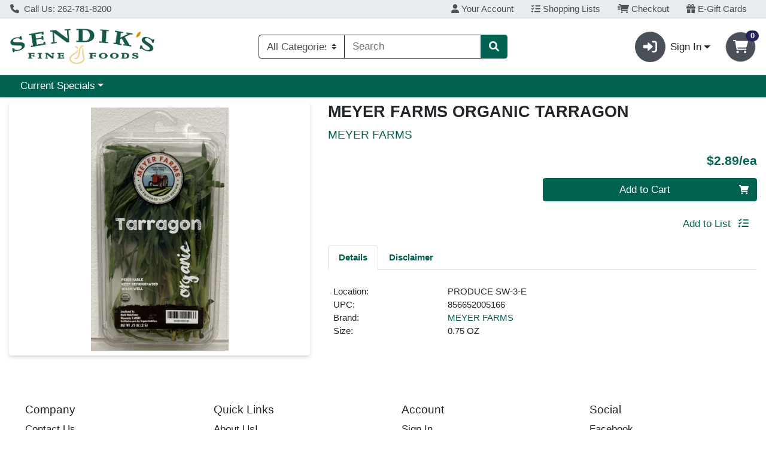

--- FILE ---
content_type: text/plain; charset=utf-8
request_url: https://xps62682.jscrambler.com/rpcaonfkdbt
body_size: 353
content:
[base64]